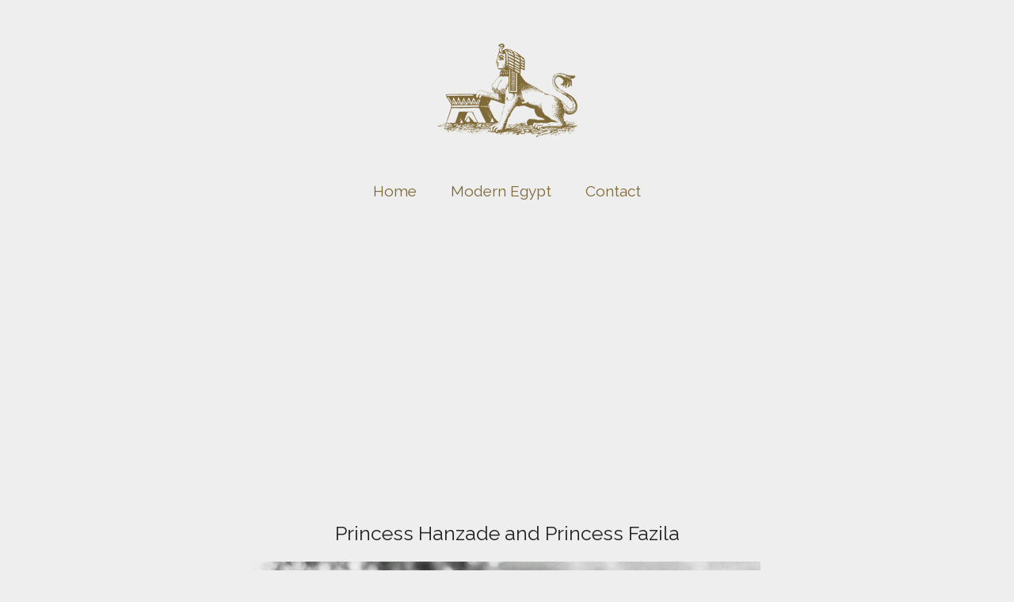

--- FILE ---
content_type: text/html; charset=UTF-8
request_url: https://www.greategypt.org/2017/01/princess-hanzade-and-princess-fazila.html
body_size: 12035
content:
<!DOCTYPE html>
<html class='v2' dir='ltr' xmlns='http://www.w3.org/1999/xhtml' xmlns:b='http://www.google.com/2005/gml/b' xmlns:data='http://www.google.com/2005/gml/data' xmlns:expr='http://www.google.com/2005/gml/expr'>
<head>
<link href='https://www.blogger.com/static/v1/widgets/335934321-css_bundle_v2.css' rel='stylesheet' type='text/css'/>
<link href='https://fonts.googleapis.com/css?family=Raleway' rel='stylesheet'/>
<meta content='width=1100' name='viewport'/>
<meta content='text/html; charset=UTF-8' http-equiv='Content-Type'/>
<meta content='blogger' name='generator'/>
<link href='https://www.greategypt.org/favicon.ico' rel='icon' type='image/x-icon'/>
<link href='https://www.greategypt.org/2017/01/princess-hanzade-and-princess-fazila.html' rel='canonical'/>
<link rel="alternate" type="application/atom+xml" title="Great Egypt - Atom" href="https://www.greategypt.org/feeds/posts/default" />
<link rel="alternate" type="application/rss+xml" title="Great Egypt - RSS" href="https://www.greategypt.org/feeds/posts/default?alt=rss" />
<link rel="service.post" type="application/atom+xml" title="Great Egypt - Atom" href="https://www.blogger.com/feeds/5418274622114163257/posts/default" />

<link rel="alternate" type="application/atom+xml" title="Great Egypt - Atom" href="https://www.greategypt.org/feeds/3329268162368326426/comments/default" />
<!--Can't find substitution for tag [blog.ieCssRetrofitLinks]-->
<link href='https://blogger.googleusercontent.com/img/b/R29vZ2xl/AVvXsEjJLBDZgkivaFfDy6n0DAe-mB9bxNPJ22qzgHxA9KvAtcV7uyXxne_R0kQfnxdH0ND65QF2XJUAXcYgpRxkiK9_UT2wWu6lUcKEm63QC3RK7Flgjf4_0FpTJAKTrslaTRfUjjs-pd8LtBrt/s1600/HIH+Princess+Hanzade+Osmano%C4%9Flu+of+Turkey+and+Egypt+with+Her+Daughter,+The+Egyptian+Princess+HH+Princess+Fazila+Ibrahim.+Treated.jpg' rel='image_src'/>
<meta content='https://www.greategypt.org/2017/01/princess-hanzade-and-princess-fazila.html' property='og:url'/>
<meta content='Princess Hanzade and Princess Fazila' property='og:title'/>
<meta content='       From Left: HH Princess Fazila Ibrahim and mother Princess Hanzade Ibrahim, the wife of HH Prince Mohamed Ali Ibrahim.     من اليمين: ...' property='og:description'/>
<meta content='https://blogger.googleusercontent.com/img/b/R29vZ2xl/AVvXsEjJLBDZgkivaFfDy6n0DAe-mB9bxNPJ22qzgHxA9KvAtcV7uyXxne_R0kQfnxdH0ND65QF2XJUAXcYgpRxkiK9_UT2wWu6lUcKEm63QC3RK7Flgjf4_0FpTJAKTrslaTRfUjjs-pd8LtBrt/w1200-h630-p-k-no-nu/HIH+Princess+Hanzade+Osmano%C4%9Flu+of+Turkey+and+Egypt+with+Her+Daughter,+The+Egyptian+Princess+HH+Princess+Fazila+Ibrahim.+Treated.jpg' property='og:image'/>
<title>Great Egypt: Princess Hanzade and Princess Fazila</title>
<style type='text/css'>@font-face{font-family:'Calibri';font-style:normal;font-weight:400;font-display:swap;src:url(//fonts.gstatic.com/l/font?kit=J7afnpV-BGlaFfdAhLEY67FIEjg&skey=a1029226f80653a8&v=v15)format('woff2');unicode-range:U+0000-00FF,U+0131,U+0152-0153,U+02BB-02BC,U+02C6,U+02DA,U+02DC,U+0304,U+0308,U+0329,U+2000-206F,U+20AC,U+2122,U+2191,U+2193,U+2212,U+2215,U+FEFF,U+FFFD;}@font-face{font-family:'Cambria';font-style:normal;font-weight:400;font-display:swap;src:url(//fonts.gstatic.com/l/font?kit=GFDqWAB9jnWLT-HIK7ILrphaOAw&skey=d4699178559bc4b0&v=v18)format('woff2');unicode-range:U+0000-00FF,U+0131,U+0152-0153,U+02BB-02BC,U+02C6,U+02DA,U+02DC,U+0304,U+0308,U+0329,U+2000-206F,U+20AC,U+2122,U+2191,U+2193,U+2212,U+2215,U+FEFF,U+FFFD;}</style>
<style id='page-skin-1' type='text/css'><!--
/*
-----------------------------------------------
Blogger Template Style
Name:     Simple
Designer: Josh Peterson
URL:      www.noaesthetic.com
----------------------------------------------- */
/* Variable definitions
====================
<Variable name="keycolor" description="Main Color" type="color" default="#66bbdd"/>
<Group description="Page Text" selector="body">
<Variable name="body.font" description="Font" type="font"
default="normal normal 12px Arial, Tahoma, Helvetica, FreeSans, sans-serif"/>
<Variable name="body.text.color" description="Text Color" type="color" default="#222222"/>
</Group>
<Group description="Backgrounds" selector=".body-fauxcolumns-outer">
<Variable name="body.background.color" description="Outer Background" type="color" default="#66bbdd"/>
<Variable name="content.background.color" description="Main Background" type="color" default="#ffffff"/>
<Variable name="header.background.color" description="Header Background" type="color" default="transparent"/>
</Group>
<Group description="Links" selector=".main-outer">
<Variable name="link.color" description="Link Color" type="color" default="#2288bb"/>
<Variable name="link.visited.color" description="Visited Color" type="color" default="#888888"/>
<Variable name="link.hover.color" description="Hover Color" type="color" default="#33aaff"/>
</Group>
<Group description="Blog Title" selector=".header h1">
<Variable name="header.font" description="Font" type="font"
default="normal normal 60px Arial, Tahoma, Helvetica, FreeSans, sans-serif"/>
<Variable name="header.text.color" description="Title Color" type="color" default="#3399bb" />
</Group>
<Group description="Blog Description" selector=".header .description">
<Variable name="description.text.color" description="Description Color" type="color"
default="#777777" />
</Group>
<Group description="Tabs Text" selector=".tabs-inner .widget li a">
<Variable name="tabs.font" description="Font" type="font"
default="normal normal 14px Arial, Tahoma, Helvetica, FreeSans, sans-serif"/>
<Variable name="tabs.text.color" description="Text Color" type="color" default="#999999"/>
<Variable name="tabs.selected.text.color" description="Selected Color" type="color" default="#000000"/>
</Group>
<Group description="Tabs Background" selector=".tabs-outer .PageList">
<Variable name="tabs.background.color" description="Background Color" type="color" default="#f5f5f5"/>
<Variable name="tabs.selected.background.color" description="Selected Color" type="color" default="#eeeeee"/>
</Group>
<Group description="Post Title" selector="h3.post-title, .comments h4">
<Variable name="post.title.font" description="Font" type="font"
default="normal normal 22px Arial, Tahoma, Helvetica, FreeSans, sans-serif"/>
</Group>
<Group description="Date Header" selector=".date-header">
<Variable name="date.header.color" description="Text Color" type="color"
default="#222222"/>
<Variable name="date.header.background.color" description="Background Color" type="color"
default="transparent"/>
</Group>
<Group description="Post Footer" selector=".post-footer">
<Variable name="post.footer.text.color" description="Text Color" type="color" default="#666666"/>
<Variable name="post.footer.background.color" description="Background Color" type="color"
default="#f9f9f9"/>
<Variable name="post.footer.border.color" description="Shadow Color" type="color" default="#eeeeee"/>
</Group>
<Group description="Gadgets" selector="h2">
<Variable name="widget.title.font" description="Title Font" type="font"
default="normal bold 11px Arial, Tahoma, Helvetica, FreeSans, sans-serif"/>
<Variable name="widget.title.text.color" description="Title Color" type="color" default="#000000"/>
<Variable name="widget.alternate.text.color" description="Alternate Color" type="color" default="#999999"/>
</Group>
<Group description="Images" selector=".main-inner">
<Variable name="image.background.color" description="Background Color" type="color" default="#ffffff"/>
<Variable name="image.border.color" description="Border Color" type="color" default="#eeeeee"/>
<Variable name="image.text.color" description="Caption Text Color" type="color" default="#222222"/>
</Group>
<Group description="Accents" selector=".content-inner">
<Variable name="body.rule.color" description="Separator Line Color" type="color" default="#eeeeee"/>
<Variable name="tabs.border.color" description="Tabs Border Color" type="color" default="transparent"/>
</Group>
<Variable name="body.background" description="Body Background" type="background"
color="#eeeeee" default="$(color) none repeat scroll top left"/>
<Variable name="body.background.override" description="Body Background Override" type="string" default=""/>
<Variable name="body.background.gradient.cap" description="Body Gradient Cap" type="url"
default="url(//www.blogblog.com/1kt/simple/gradients_light.png)"/>
<Variable name="body.background.gradient.tile" description="Body Gradient Tile" type="url"
default="url(//www.blogblog.com/1kt/simple/body_gradient_tile_light.png)"/>
<Variable name="content.background.color.selector" description="Content Background Color Selector" type="string" default=".content-inner"/>
<Variable name="content.padding" description="Content Padding" type="length" default="10px"/>
<Variable name="content.padding.horizontal" description="Content Horizontal Padding" type="length" default="10px"/>
<Variable name="content.shadow.spread" description="Content Shadow Spread" type="length" default="40px"/>
<Variable name="content.shadow.spread.webkit" description="Content Shadow Spread (WebKit)" type="length" default="5px"/>
<Variable name="content.shadow.spread.ie" description="Content Shadow Spread (IE)" type="length" default="10px"/>
<Variable name="main.border.width" description="Main Border Width" type="length" default="0"/>
<Variable name="header.background.gradient" description="Header Gradient" type="url" default="none"/>
<Variable name="header.shadow.offset.left" description="Header Shadow Offset Left" type="length" default="-1px"/>
<Variable name="header.shadow.offset.top" description="Header Shadow Offset Top" type="length" default="-1px"/>
<Variable name="header.shadow.spread" description="Header Shadow Spread" type="length" default="1px"/>
<Variable name="header.padding" description="Header Padding" type="length" default="30px"/>
<Variable name="header.border.size" description="Header Border Size" type="length" default="1px"/>
<Variable name="header.bottom.border.size" description="Header Bottom Border Size" type="length" default="1px"/>
<Variable name="header.border.horizontalsize" description="Header Horizontal Border Size" type="length" default="0"/>
<Variable name="description.text.size" description="Description Text Size" type="string" default="140%"/>
<Variable name="tabs.margin.top" description="Tabs Margin Top" type="length" default="0" />
<Variable name="tabs.margin.side" description="Tabs Side Margin" type="length" default="30px" />
<Variable name="tabs.background.gradient" description="Tabs Background Gradient" type="url"
default="url(//www.blogblog.com/1kt/simple/gradients_light.png)"/>
<Variable name="tabs.border.width" description="Tabs Border Width" type="length" default="1px"/>
<Variable name="tabs.bevel.border.width" description="Tabs Bevel Border Width" type="length" default="1px"/>
<Variable name="date.header.padding" description="Date Header Padding" type="string" default="inherit"/>
<Variable name="date.header.letterspacing" description="Date Header Letter Spacing" type="string" default="inherit"/>
<Variable name="date.header.margin" description="Date Header Margin" type="string" default="inherit"/>
<Variable name="post.margin.bottom" description="Post Bottom Margin" type="length" default="25px"/>
<Variable name="image.border.small.size" description="Image Border Small Size" type="length" default="2px"/>
<Variable name="image.border.large.size" description="Image Border Large Size" type="length" default="5px"/>
<Variable name="page.width.selector" description="Page Width Selector" type="string" default=".region-inner"/>
<Variable name="page.width" description="Page Width" type="string" default="auto"/>
<Variable name="main.section.margin" description="Main Section Margin" type="length" default="15px"/>
<Variable name="main.padding" description="Main Padding" type="length" default="15px"/>
<Variable name="main.padding.top" description="Main Padding Top" type="length" default="30px"/>
<Variable name="main.padding.bottom" description="Main Padding Bottom" type="length" default="30px"/>
<Variable name="paging.background"
color="#eeeeee"
description="Background of blog paging area" type="background"
default="transparent none no-repeat scroll top center"/>
<Variable name="footer.bevel" description="Bevel border length of footer" type="length" default="0"/>
<Variable name="mobile.background.overlay" description="Mobile Background Overlay" type="string"
default="transparent none repeat scroll top left"/>
<Variable name="mobile.background.size" description="Mobile Background Size" type="string" default="auto"/>
<Variable name="mobile.button.color" description="Mobile Button Color" type="color" default="#ffffff" />
<Variable name="startSide" description="Side where text starts in blog language" type="automatic" default="left"/>
<Variable name="endSide" description="Side where text ends in blog language" type="automatic" default="right"/>
*/
/* Content
----------------------------------------------- */
body {
font: normal normal 15.45px Calibri;
color: #222222;
background: #eeeeee none no-repeat scroll center center;
padding: 0 0 0 0;
}
html body .region-inner {
min-width: 0;
max-width: 100%;
width: auto;
}
a:link {
text-decoration:none;
color: #7f6936;
}
a:visited {
text-decoration:none;
color: #494948;
}
a:hover {
text-decoration:underline;
color: #9a7d2e;
}
.body-fauxcolumn-outer .fauxcolumn-inner {
background: transparent none repeat scroll top left;
_background-image: none;
}
.body-fauxcolumn-outer .cap-top {
position: absolute;
z-index: 1;
height: 400px;
width: 100%;
background: #eeeeee none no-repeat scroll center center;
}
.body-fauxcolumn-outer .cap-top .cap-left {
width: 100%;
background: transparent none repeat-x scroll top left;
_background-image: none;
}
.content-outer {
-moz-box-shadow: 0 0 0 rgba(0, 0, 0, .15);
-webkit-box-shadow: 0 0 0 rgba(0, 0, 0, .15);
-goog-ms-box-shadow: 0 0 0 #333333;
box-shadow: 0 0 0 rgba(0, 0, 0, .15);
margin-bottom: 1px;
}
.content-inner {
padding: 10px 40px;
}
.content-inner {
background-color: #eeeeee;
}
/* Header
----------------------------------------------- */
.header-outer {
background: transparent none repeat-x scroll 0 -400px;
_background-image: none;
}
.Header h1 {
font: normal normal 40px 'Trebuchet MS',Trebuchet,Verdana,sans-serif;
color: #000000;
text-shadow: 0 0 0 rgba(0, 0, 0, .2);
}
.Header h1 a {
color: #000000;
}
.Header .description {
font-size: 18px;
color: #000000;
}
.header-inner .Header .titlewrapper {
padding: 22px 0;
}
.header-inner .Header .descriptionwrapper {
padding: 0 0;
}
/* Tabs
----------------------------------------------- */
.tabs-inner .section:first-child {
border-top: 0 solid #eeeeee;
}
.tabs-inner .section:first-child ul {
margin-top: -1px;
border-top: 1px solid #eeeeee;
border-left: 1px solid #eeeeee;
border-right: 1px solid #eeeeee;
}
.tabs-inner .widget ul {
background: #eeeeee none repeat-x scroll 0 -800px;
_background-image: none;
border-bottom: 1px solid #eeeeee;
margin-top: 0;
margin-left: -30px;
margin-right: -30px;
}
.tabs-inner .widget li a {
display: inline-block;
padding: .6em 1em;
font: normal normal 19px Cambria;
color: #7f6936;
border-left: 1px solid #eeeeee;
border-right: 1px solid #eeeeee;
}
.tabs-inner .widget li:first-child a {
border-left: none;
}
.tabs-inner .widget li.selected a, .tabs-inner .widget li a:hover {
color: #494948;
background-color: #eeeeee;
text-decoration: none;
}
/* Columns
----------------------------------------------- */
.main-outer {
border-top: 0 solid transparent;
}
.fauxcolumn-left-outer .fauxcolumn-inner {
border-right: 1px solid transparent;
}
.fauxcolumn-right-outer .fauxcolumn-inner {
border-left: 1px solid transparent;
}
/* Headings
----------------------------------------------- */
h2 {
margin: 0 0 1em 0;
font: normal bold 12px 'Times New Roman', Times, FreeSerif, serif;
color: #ffffff;
}
/* Widgets
----------------------------------------------- */
.widget .zippy {
color: #ffffff;
text-shadow: 2px 2px 1px rgba(0, 0, 0, .1);
}
.widget .popular-posts ul {
list-style: none;
}
/* Posts
----------------------------------------------- */
.date-header span {
background-color: #eeeeee;
color: #000000;
padding: 0.4em;
letter-spacing: 3px;
margin: inherit;
}
.main-inner {
padding-top: 35px;
padding-bottom: 65px;
}
.main-inner .column-center-inner {
padding: 0 0;
}
.main-inner .column-center-inner .section {
margin: 0 1em;
}
.post {
margin: 0 0 45px 0;
}
h3.post-title, .comments h4 {
font: normal normal 25px Cambria;
margin: .75em 0 0;
}
.post-body {
font-size: 110%;
line-height: 1.4;
position: relative;
}
.post-body img, .post-body .tr-caption-container, .Profile img, .Image img,
.BlogList .item-thumbnail img {
padding: 2px;
background: #eeeeee;
border: 1px solid #ffffff;
-moz-box-shadow: 1px 1px 5px rgba(0, 0, 0, .1);
-webkit-box-shadow: 1px 1px 5px rgba(0, 0, 0, .1);
box-shadow: 1px 1px 5px rgba(0, 0, 0, .1);
}
.post-body img, .post-body .tr-caption-container {
padding: 5px;
}
.post-body .tr-caption-container {
color: #999999;
}
.post-body .tr-caption-container img {
padding: 0;
background: transparent;
border: none;
-moz-box-shadow: 0 0 0 rgba(0, 0, 0, .1);
-webkit-box-shadow: 0 0 0 rgba(0, 0, 0, .1);
box-shadow: 0 0 0 rgba(0, 0, 0, .1);
}
.post-header {
margin: 0 0 1.5em;
line-height: 1.6;
font-size: 90%;
}
.post-footer {
margin: 20px -2px 0;
padding: 5px 10px;
color: #000000;
background-color: #eeeeee;
border-bottom: 1px solid #eeeeee;
line-height: 1.6;
font-size: 90%;
}
#comments .comment-author {
padding-top: 1.5em;
border-top: 1px solid transparent;
background-position: 0 1.5em;
}
#comments .comment-author:first-child {
padding-top: 0;
border-top: none;
}
.avatar-image-container {
margin: .2em 0 0;
}
#comments .avatar-image-container img {
border: 1px solid #ffffff;
}
/* Comments
----------------------------------------------- */
.comments .comments-content .icon.blog-author {
background-repeat: no-repeat;
background-image: url([data-uri]);
}
.comments .comments-content .loadmore a {
border-top: 1px solid #ffffff;
border-bottom: 1px solid #ffffff;
}
.comments .comment-thread.inline-thread {
background-color: #eeeeee;
}
.comments .continue {
border-top: 2px solid #ffffff;
}
/* Accents
---------------------------------------------- */
.section-columns td.columns-cell {
border-left: 1px solid transparent;
}
.blog-pager {
background: transparent url(//) repeat-x scroll top center;
}
.blog-pager-older-link, .home-link,
.blog-pager-newer-link {
background-color: #eeeeee;
padding: 5px;
}
.footer-outer {
border-top: 1px dashed #bbbbbb;
}
/* Mobile
----------------------------------------------- */
body.mobile  {
background-size: auto;
}
.mobile .body-fauxcolumn-outer {
background: transparent none repeat scroll top left;
}
.mobile .body-fauxcolumn-outer .cap-top {
background-size: 100% auto;
}
.mobile .content-outer {
-webkit-box-shadow: 0 0 3px rgba(0, 0, 0, .15);
box-shadow: 0 0 3px rgba(0, 0, 0, .15);
}
body.mobile .AdSense {
margin: 0 -0;
}
.mobile .tabs-inner .widget ul {
margin-left: 0;
margin-right: 0;
}
.mobile .post {
margin: 0;
}
.mobile .main-inner .column-center-inner .section {
margin: 0;
}
.mobile .date-header span {
padding: 0.1em 10px;
margin: 0 -10px;
}
.mobile h3.post-title {
margin: 0;
}
.mobile .blog-pager {
background: transparent none no-repeat scroll top center;
}
.mobile .footer-outer {
border-top: none;
}
.mobile .main-inner, .mobile .footer-inner {
background-color: #eeeeee;
}
.mobile-index-contents {
color: #222222;
}
.mobile-link-button {
background-color: #7f6936;
}
.mobile-link-button a:link, .mobile-link-button a:visited {
color: #ffffff;
}
.mobile .tabs-inner .section:first-child {
border-top: none;
}
.mobile .tabs-inner .PageList .widget-content {
background-color: #eeeeee;
color: #494948;
border-top: 1px solid #eeeeee;
border-bottom: 1px solid #eeeeee;
}
.mobile .tabs-inner .PageList .widget-content .pagelist-arrow {
border-left: 1px solid #eeeeee;
}
#header-inner img {margin: 0 auto !important;} #header-inner {text-align:center !important;}
.status-msg-wrap,
.status-msg-body {
display: none;
}
.post-body img, .post-body .tr-caption-container, .Profile img, .Image img,
.BlogList .item-thumbnail img {
padding: 0 !important;
border: none !important;
background: none !important;
-moz-box-shadow: 0px 0px 0px transparent !important;
-webkit-box-shadow: 0px 0px 0px transparent !important;
box-shadow: 0px 0px 0px transparent !important;
}
#HTML1 {text-align: center;}
#HTML2 {text-align: center;}
.goog-inline-block.dummy-container div, .goog-inline-block.dummy-container div iframe ssyby, .goog-inline-block.dummy-container div iframe{
width: 32px !important;
}.PageList {text-align:center !important;} .PageList li {float:none !important; display:inline !important;}
#PageList1 ul li a {
font-family: 'Raleway', serif;   }
h3.post-title, .comments h4 {
font-family: 'Raleway', serif;   }
.post-body {
font-family: 'Raleway', serif;   }
.post-footer {
font-family: 'Raleway', sans-serif;   }
.feed-links {display:none !important;}#header-inner img {margin: 0 auto !important;}
#header-inner {text-align: Center ;}
.post-title {
text-align: center;
}
.date-header {
text-align: center;
}
#Attribution1 {display: none;}
.PageList {text-align:center !important;}
.PageList li {display:inline !important; float:none !important;}
.post-body img, .post-body .tr-caption-container, .Profile img, .Image img,
.BlogList .item-thumbnail img {
padding: 0 !important;
border: none !important;
background: none !important;
-moz-box-shadow: 0px 0px 0px transparent !important;
-webkit-box-shadow: 0px 0px 0px transparent !important;
box-shadow: 0px 0px 0px transparent !important;
}
#header-inner img {margin: 0 auto !important;} #header-inner {text-align:center !important;}
.status-msg-wrap,
.status-msg-body {
display: none;
}#HTML1 {text-align: center;}
#HTML2 {text-align: center;}
.goog-inline-block.dummy-container div, .goog-inline-block.dummy-container div iframe ssyby, .goog-inline-block.dummy-container div iframe{
width: 32px !important;
}
.post-labels {display:none;}
.post {
background: url(https://blogger.googleusercontent.com/img/b/R29vZ2xl/AVvXsEhkALgFd_wcCea4KFJ2CFsGgI3liCsa53UEIuSilJrPQFZ0PsEgZdkh1Qcq_cuR_PQ6lIGwt5aUAVnzsXDP4trkCyODUuGkMFSf28bBzuMrtIOlVUDUESm8zZAwiSzWkp3_U364rEXAS0w9eO2b5gr6IcnFaLCEIhM3spLpnMKhVuS2KM-sqlKM9nGXCng/s1600/egy-deco-pdfbook-1909-5-137.png) no-repeat;
background-position: bottom center;
margin:2.5em 0 2.5em;
border-bottom: none;
padding-bottom: 3.0em;}
--></style>
<!--Custom EU Cookies Notice by STCnetwork.org-->
<script type='text/javascript'>
  cookieOptions = {
    msg: "We use cookies on this site to enhance your user experience",
    link: "https://www.blogger.com/go/blogspot-cookies",
    learn: "More info",
    close: "I agree" };
</script>
<style>.cookie-choices-info {z-index:999999!important;background-color:#eeeeee!important;border-bottom: 1px solid #; 
       border-top: 1px solid #d5d9e7; box-shadow: 1px 2px 2px #!important; padding:0px 0px!important;bottom:0!important; top: inherit!important;}.cookie-choices-info .cookie-choices-text{font-size:16px !important; color:#000000!important; font-family: "Calibri"!important;}.cookie-choices-info .cookie-choices-button{  background-color: #7f6936!important;border-radius: 1px!important;box-shadow: 2px 3px 2px #!important; padding:6px!important;text-transform: none!important;}</style>
<style id='template-skin-1' type='text/css'><!--
body {
min-width: 970px;
}
.content-outer, .content-fauxcolumn-outer, .region-inner {
min-width: 970px;
max-width: 970px;
_width: 970px;
}
.main-inner .columns {
padding-left: 0px;
padding-right: 0px;
}
.main-inner .fauxcolumn-center-outer {
left: 0px;
right: 0px;
/* IE6 does not respect left and right together */
_width: expression(this.parentNode.offsetWidth -
parseInt("0px") -
parseInt("0px") + 'px');
}
.main-inner .fauxcolumn-left-outer {
width: 0px;
}
.main-inner .fauxcolumn-right-outer {
width: 0px;
}
.main-inner .column-left-outer {
width: 0px;
right: 100%;
margin-left: -0px;
}
.main-inner .column-right-outer {
width: 0px;
margin-right: -0px;
}
#layout {
min-width: 0;
}
#layout .content-outer {
min-width: 0;
width: 800px;
}
#layout .region-inner {
min-width: 0;
width: auto;
}
--></style>
<link href='https://www.blogger.com/dyn-css/authorization.css?targetBlogID=5418274622114163257&amp;zx=53317284-5524-497e-9a9b-d6c10cfa87af' media='none' onload='if(media!=&#39;all&#39;)media=&#39;all&#39;' rel='stylesheet'/><noscript><link href='https://www.blogger.com/dyn-css/authorization.css?targetBlogID=5418274622114163257&amp;zx=53317284-5524-497e-9a9b-d6c10cfa87af' rel='stylesheet'/></noscript>
<meta name='google-adsense-platform-account' content='ca-host-pub-1556223355139109'/>
<meta name='google-adsense-platform-domain' content='blogspot.com'/>

<script async src="https://pagead2.googlesyndication.com/pagead/js/adsbygoogle.js?client=ca-pub-6327074157334713&host=ca-host-pub-1556223355139109" crossorigin="anonymous"></script>

<!-- data-ad-client=ca-pub-6327074157334713 -->

</head>
<body class='loading'>
<div class='navbar no-items section' id='navbar'>
</div>
<div class='body-fauxcolumns'>
<div class='fauxcolumn-outer body-fauxcolumn-outer'>
<div class='cap-top'>
<div class='cap-left'></div>
<div class='cap-right'></div>
</div>
<div class='fauxborder-left'>
<div class='fauxborder-right'></div>
<div class='fauxcolumn-inner'>
</div>
</div>
<div class='cap-bottom'>
<div class='cap-left'></div>
<div class='cap-right'></div>
</div>
</div>
</div>
<div class='content'>
<div class='content-fauxcolumns'>
<div class='fauxcolumn-outer content-fauxcolumn-outer'>
<div class='cap-top'>
<div class='cap-left'></div>
<div class='cap-right'></div>
</div>
<div class='fauxborder-left'>
<div class='fauxborder-right'></div>
<div class='fauxcolumn-inner'>
</div>
</div>
<div class='cap-bottom'>
<div class='cap-left'></div>
<div class='cap-right'></div>
</div>
</div>
</div>
<div class='content-outer'>
<div class='content-cap-top cap-top'>
<div class='cap-left'></div>
<div class='cap-right'></div>
</div>
<div class='fauxborder-left content-fauxborder-left'>
<div class='fauxborder-right content-fauxborder-right'></div>
<div class='content-inner'>
<header>
<div class='header-outer'>
<div class='header-cap-top cap-top'>
<div class='cap-left'></div>
<div class='cap-right'></div>
</div>
<div class='fauxborder-left header-fauxborder-left'>
<div class='fauxborder-right header-fauxborder-right'></div>
<div class='region-inner header-inner'>
<div class='header section' id='header'><div class='widget Header' data-version='1' id='Header1'>
<div id='header-inner'>
<img alt='Great Egypt' height='179px; ' id='Header1_headerimg' src='https://blogger.googleusercontent.com/img/a/AVvXsEjUPQy1VBn2VdhVGVqRJsokhCA_hdZJR715nNofLXIZVHNUwIf3HJfBP4GTyxK1Yz1F0iefAaIsrN8iZkTbZd_W6ZkSZeO59bAVzAaGsgJApaT9U_AGot46pz8BCt_Jn51vIe6oZ-XC16q6ApvS_FmHAEV44Bt5kbsAOHfREQ2RyBJ6GM5MRkeL6HhJ4jw=s179' style='display: block' width='179px; '/>
</div>
</div></div>
</div>
</div>
<div class='header-cap-bottom cap-bottom'>
<div class='cap-left'></div>
<div class='cap-right'></div>
</div>
</div>
</header>
<div class='tabs-outer'>
<div class='tabs-cap-top cap-top'>
<div class='cap-left'></div>
<div class='cap-right'></div>
</div>
<div class='fauxborder-left tabs-fauxborder-left'>
<div class='fauxborder-right tabs-fauxborder-right'></div>
<div class='region-inner tabs-inner'>
<div class='tabs section' id='crosscol'><div class='widget PageList' data-version='1' id='PageList1'>
<h2>Pages</h2>
<div class='widget-content'>
<ul>
<li>
<a href='https://www.greategypt.org/'>Home</a>
</li>
<li>
<a href='https://modern.greategypt.org/'>Modern Egypt</a>
</li>
<li>
<a href='https://www.greategypt.org/p/contact.html'>Contact</a>
</li>
</ul>
<div class='clear'></div>
</div>
</div></div>
<div class='tabs section' id='crosscol-overflow'><div class='widget HTML' data-version='1' id='HTML2'>
<div class='clear'></div>
</div></div>
</div>
</div>
<div class='tabs-cap-bottom cap-bottom'>
<div class='cap-left'></div>
<div class='cap-right'></div>
</div>
</div>
<div class='main-outer'>
<div class='main-cap-top cap-top'>
<div class='cap-left'></div>
<div class='cap-right'></div>
</div>
<div class='fauxborder-left main-fauxborder-left'>
<div class='fauxborder-right main-fauxborder-right'></div>
<div class='region-inner main-inner'>
<div class='columns fauxcolumns'>
<div class='fauxcolumn-outer fauxcolumn-center-outer'>
<div class='cap-top'>
<div class='cap-left'></div>
<div class='cap-right'></div>
</div>
<div class='fauxborder-left'>
<div class='fauxborder-right'></div>
<div class='fauxcolumn-inner'>
</div>
</div>
<div class='cap-bottom'>
<div class='cap-left'></div>
<div class='cap-right'></div>
</div>
</div>
<div class='fauxcolumn-outer fauxcolumn-left-outer'>
<div class='cap-top'>
<div class='cap-left'></div>
<div class='cap-right'></div>
</div>
<div class='fauxborder-left'>
<div class='fauxborder-right'></div>
<div class='fauxcolumn-inner'>
</div>
</div>
<div class='cap-bottom'>
<div class='cap-left'></div>
<div class='cap-right'></div>
</div>
</div>
<div class='fauxcolumn-outer fauxcolumn-right-outer'>
<div class='cap-top'>
<div class='cap-left'></div>
<div class='cap-right'></div>
</div>
<div class='fauxborder-left'>
<div class='fauxborder-right'></div>
<div class='fauxcolumn-inner'>
</div>
</div>
<div class='cap-bottom'>
<div class='cap-left'></div>
<div class='cap-right'></div>
</div>
</div>
<!-- corrects IE6 width calculation -->
<div class='columns-inner'>
<div class='column-center-outer'>
<div class='column-center-inner'>
<div class='main section' id='main'><div class='widget Blog' data-version='1' id='Blog1'>
<div class='blog-posts hfeed'>

          <div class="date-outer">
        

          <div class="date-posts">
        
<div class='post-outer'>
<div class='post hentry uncustomized-post-template' itemprop='blogPost' itemscope='itemscope' itemtype='http://schema.org/BlogPosting'>
<meta content='https://blogger.googleusercontent.com/img/b/R29vZ2xl/AVvXsEjJLBDZgkivaFfDy6n0DAe-mB9bxNPJ22qzgHxA9KvAtcV7uyXxne_R0kQfnxdH0ND65QF2XJUAXcYgpRxkiK9_UT2wWu6lUcKEm63QC3RK7Flgjf4_0FpTJAKTrslaTRfUjjs-pd8LtBrt/s1600/HIH+Princess+Hanzade+Osmano%C4%9Flu+of+Turkey+and+Egypt+with+Her+Daughter,+The+Egyptian+Princess+HH+Princess+Fazila+Ibrahim.+Treated.jpg' itemprop='image_url'/>
<meta content='5418274622114163257' itemprop='blogId'/>
<meta content='3329268162368326426' itemprop='postId'/>
<a name='3329268162368326426'></a>
<h3 class='post-title entry-title' itemprop='name'>
Princess Hanzade and Princess Fazila
</h3>
<div class='post-header'>
<div class='post-header-line-1'></div>
</div>
<div class='post-body entry-content' id='post-body-3329268162368326426' itemprop='description articleBody'>
<div dir="ltr" style="text-align: left;" trbidi="on">
<div class="separator" style="clear: both; text-align: center;">
<a href="https://blogger.googleusercontent.com/img/b/R29vZ2xl/AVvXsEjJLBDZgkivaFfDy6n0DAe-mB9bxNPJ22qzgHxA9KvAtcV7uyXxne_R0kQfnxdH0ND65QF2XJUAXcYgpRxkiK9_UT2wWu6lUcKEm63QC3RK7Flgjf4_0FpTJAKTrslaTRfUjjs-pd8LtBrt/s1600/HIH+Princess+Hanzade+Osmano%C4%9Flu+of+Turkey+and+Egypt+with+Her+Daughter,+The+Egyptian+Princess+HH+Princess+Fazila+Ibrahim.+Treated.jpg" style="margin-left: 1em; margin-right: 1em;"><img border="0" height="486" src="https://blogger.googleusercontent.com/img/b/R29vZ2xl/AVvXsEjJLBDZgkivaFfDy6n0DAe-mB9bxNPJ22qzgHxA9KvAtcV7uyXxne_R0kQfnxdH0ND65QF2XJUAXcYgpRxkiK9_UT2wWu6lUcKEm63QC3RK7Flgjf4_0FpTJAKTrslaTRfUjjs-pd8LtBrt/s1600/HIH+Princess+Hanzade+Osmano%C4%9Flu+of+Turkey+and+Egypt+with+Her+Daughter,+The+Egyptian+Princess+HH+Princess+Fazila+Ibrahim.+Treated.jpg" width="640" /></a></div>
<div dir="rtl" style="text-align: center;">
<div style="text-align: center;">
<br /></div>
<div dir="ltr">
From Left: HH Princess Fazila Ibrahim and mother Princess Hanzade Ibrahim, the wife of HH Prince Mohamed Ali Ibrahim.</div>
<div dir="ltr">
<br /></div>
&nbsp;من اليمين: صاحبة السمو الإمبراطوري الأميرة هنزاده إبراهيم زوجة 
سمو الأمير محمد علي إبراهيم أحد أحفاد إبراهيم باشا&#1548; وكريمتها سمو الأميرة فاضلة إبراهيم.<br />
<br /></div>
<div class="separator" style="clear: both; text-align: center;">
<a href="https://blogger.googleusercontent.com/img/b/R29vZ2xl/AVvXsEhFw-wgUmp6C2TNlZPMSAhziQSBoX-FTH5jGGeGkV_07yN6u5oTgRDNn4iYo2HsJh6dsG4TMIl-SmY7zHFqVTOSiH-BUdBX8lk1PmLMH1tq7ZoRT0JirPnCE8nDZk2Bo3-SYZHw8lUmMTbi/s1600/HIH+Princess+Hanzadeh+of+Turkey+and+Egypt.+Treated.jpg" style="margin-left: 1em; margin-right: 1em;"><img border="0" height="640" src="https://blogger.googleusercontent.com/img/b/R29vZ2xl/AVvXsEhFw-wgUmp6C2TNlZPMSAhziQSBoX-FTH5jGGeGkV_07yN6u5oTgRDNn4iYo2HsJh6dsG4TMIl-SmY7zHFqVTOSiH-BUdBX8lk1PmLMH1tq7ZoRT0JirPnCE8nDZk2Bo3-SYZHw8lUmMTbi/s1600/HIH+Princess+Hanzadeh+of+Turkey+and+Egypt.+Treated.jpg" width="471" /></a></div>
<br />
<div class="separator" style="clear: both; text-align: center;">
<a href="https://blogger.googleusercontent.com/img/b/R29vZ2xl/AVvXsEjEIy9BAAdl36MRTbttw1PfUZWdeu_umo3pZ8-xg7e66s__MQZD7O2Ezi8TxTim0gaIp99zRQqfh1VHtjT8NEIurpf-GwTYqVctzV_ZxIb3ixGaUCfnN78gNCdKiUFScRfokGaiBAS6rO8/s1600/0043ar00067_DC01-M.jpg" style="margin-left: 1em; margin-right: 1em;"><img border="0" data-original-height="614" data-original-width="452" height="640" src="https://blogger.googleusercontent.com/img/b/R29vZ2xl/AVvXsEjEIy9BAAdl36MRTbttw1PfUZWdeu_umo3pZ8-xg7e66s__MQZD7O2Ezi8TxTim0gaIp99zRQqfh1VHtjT8NEIurpf-GwTYqVctzV_ZxIb3ixGaUCfnN78gNCdKiUFScRfokGaiBAS6rO8/s640/0043ar00067_DC01-M.jpg" width="470" /></a></div>
<div style="text-align: center;">
<br /></div>
<div class="separator" style="clear: both; text-align: center;">
<a href="https://blogger.googleusercontent.com/img/b/R29vZ2xl/AVvXsEioTh5rKr3Yp2fWERIdDPlOh53IEXw7k7EolYUqaxDfUgxiRrSR7Z1pLwdYFOfKNzzBaOnxLxVTfQAYld5_YKJXdWV-W5qJuT7SmfBvwQVBgl2RX9eOg8takVYslT05zLGEgIUy7769Qj8/s1600/0043ar00068_DC01-M.jpg" style="margin-left: 1em; margin-right: 1em;"><img border="0" data-original-height="614" data-original-width="450" height="640" src="https://blogger.googleusercontent.com/img/b/R29vZ2xl/AVvXsEioTh5rKr3Yp2fWERIdDPlOh53IEXw7k7EolYUqaxDfUgxiRrSR7Z1pLwdYFOfKNzzBaOnxLxVTfQAYld5_YKJXdWV-W5qJuT7SmfBvwQVBgl2RX9eOg8takVYslT05zLGEgIUy7769Qj8/s640/0043ar00068_DC01-M.jpg" width="468" /></a></div>
<div style="text-align: center;">
<br /></div>
<div class="separator" style="clear: both; text-align: center;">
<a href="https://blogger.googleusercontent.com/img/b/R29vZ2xl/AVvXsEiifdoss9nHaW-D1Rgyhx-f5rprrkQcr3aPTyrbLSwYHeTpjCprka38Pn45O1My9lzpGypWeKDMvZ9C8AWyHcN43yNEAMBIRsjJ-L76AZgdbRCPMtj4p4JT658sQO22k2sM_Meocpxt6c8/s1600/0043ar00065_DC01-M.jpg" style="margin-left: 1em; margin-right: 1em;"><img border="0" data-original-height="614" data-original-width="450" height="640" src="https://blogger.googleusercontent.com/img/b/R29vZ2xl/AVvXsEiifdoss9nHaW-D1Rgyhx-f5rprrkQcr3aPTyrbLSwYHeTpjCprka38Pn45O1My9lzpGypWeKDMvZ9C8AWyHcN43yNEAMBIRsjJ-L76AZgdbRCPMtj4p4JT658sQO22k2sM_Meocpxt6c8/s640/0043ar00065_DC01-M.jpg" width="468" /></a></div>
<div style="text-align: center;">
<br /></div>
<div class="separator" style="clear: both; text-align: center;">
<a href="https://blogger.googleusercontent.com/img/b/R29vZ2xl/AVvXsEisMdzHsZUJkDDsZAcRAw5_D98szjf7loVrGPGyRdOejATzpOoo8VuMqODXMq3TiHapjUSlwl9lm-7sI6l2tUtfkdSLHm0NNDqdHQcPw3A9ldVCrme8kpvx3rH01f7N6y7KonF7RfxOmdo/s1600/0043ar00062_DC01-M.jpg" style="margin-left: 1em; margin-right: 1em;"><img border="0" data-original-height="614" data-original-width="450" height="640" src="https://blogger.googleusercontent.com/img/b/R29vZ2xl/AVvXsEisMdzHsZUJkDDsZAcRAw5_D98szjf7loVrGPGyRdOejATzpOoo8VuMqODXMq3TiHapjUSlwl9lm-7sI6l2tUtfkdSLHm0NNDqdHQcPw3A9ldVCrme8kpvx3rH01f7N6y7KonF7RfxOmdo/s640/0043ar00062_DC01-M.jpg" width="468" /></a></div>
<div style="text-align: center;">
<br /></div>
<div class="separator" style="clear: both; text-align: center;">
<a href="https://blogger.googleusercontent.com/img/b/R29vZ2xl/AVvXsEj7ZGuUzXIdBUwekwCSG-wgBHe_XspqGOSfpjHSmr1rMWFx_diyeq0OeJoSQadAFhb1Uj9ERitU0lBJa4kcVMVeD0Z3-08XrcxFvFGWFEi6_wUUhRtSPArb9QRmY-cirCduLWLPzCvix6k/s1600/0043ar00022_DR01-M.jpg" style="margin-left: 1em; margin-right: 1em;"><img border="0" data-original-height="613" data-original-width="439" height="640" src="https://blogger.googleusercontent.com/img/b/R29vZ2xl/AVvXsEj7ZGuUzXIdBUwekwCSG-wgBHe_XspqGOSfpjHSmr1rMWFx_diyeq0OeJoSQadAFhb1Uj9ERitU0lBJa4kcVMVeD0Z3-08XrcxFvFGWFEi6_wUUhRtSPArb9QRmY-cirCduLWLPzCvix6k/s640/0043ar00022_DR01-M.jpg" width="458" /></a></div>
<div style="text-align: center;">
<br /></div>
<div style="text-align: center;">
HIH Princess Hanzade is the wife of HH Prince Mohamed Ali Ibrahim, the great-great-grandson of Ibrahim Pasha of Egypt. Photo by Armand.<br />
<br />
<div dir="rtl" style="text-align: center;">
الأميرة
 هنزاده هي زوجة الأمير محمد علي إبراهيم بن محمد وحيد الدين بن ابراهيم 
أحمد&#1548; الابن الثالث لأحمد رفعت باشا&#1548; الابن الثاني لابراهيم باشا&#1548; الابن 
الأول لمحمد علي باشا الكبير. تصوير أرمان.</div>
<br /></div>
<div dir="ltr" style="text-align: left;" trbidi="on">
<div class="separator" style="clear: both; text-align: center;">
<a href="https://blogger.googleusercontent.com/img/b/R29vZ2xl/AVvXsEgclxwE8c0-fiXf6aQPb8COnkvg9q-y4EotBSRRqQsIdYU_YwliaTF2cAMQFV_ClNyR6s0yNes4Vw_BNcoDxRvg55CFvOwvPNT81ysZwLApgD6abAC0jSQZ31KjWWUF_kKEYtJcjnaqX7Ds/s1600/ELLE-0622-IRAK-ROI-FAYCAL-PRINCESSES-HANZADE-ET-FAZILE-JOACHIM-BLUME-1957.png" style="margin-left: 1em; margin-right: 1em;"><img border="0" height="593" src="https://blogger.googleusercontent.com/img/b/R29vZ2xl/AVvXsEgclxwE8c0-fiXf6aQPb8COnkvg9q-y4EotBSRRqQsIdYU_YwliaTF2cAMQFV_ClNyR6s0yNes4Vw_BNcoDxRvg55CFvOwvPNT81ysZwLApgD6abAC0jSQZ31KjWWUF_kKEYtJcjnaqX7Ds/s640/ELLE-0622-IRAK-ROI-FAYCAL-PRINCESSES-HANZADE-ET-FAZILE-JOACHIM-BLUME-1957.png" width="640" /></a></div>
<div style="text-align: center;">
<br /></div>
<div style="text-align: center;">
Princess Hanzade Ibrahim and her daughter Princess Fazila Ibrahim, late 1950s. <br />
<br />
<div dir="rtl" style="text-align: center;">
الأميرة فاضلة إبراهيم&#1548; ووالدتها الأميرة هنزاده إبراهيم&#1548; أواخر الخمسينات.<br />
<br />
<div class="separator" style="clear: both; text-align: center;">
<a href="https://blogger.googleusercontent.com/img/b/R29vZ2xl/AVvXsEi7FUA8HxfImA_yRzu8kST4ePXiTAehAH2ZoeSX9dR5BQSQQJOK2OFkaIzarPRFBNejUC6Fsvx8-KrroYI4sVD2dsc244mhyphenhyphen7TUrBVyOpH3vT-11gMkF9Rx9kN3k6aNd4kEsLKk1dSZpz4/s1600/0043ar00113_DC01-M.jpg" style="margin-left: 1em; margin-right: 1em;"><img border="0" data-original-height="613" data-original-width="451" height="640" src="https://blogger.googleusercontent.com/img/b/R29vZ2xl/AVvXsEi7FUA8HxfImA_yRzu8kST4ePXiTAehAH2ZoeSX9dR5BQSQQJOK2OFkaIzarPRFBNejUC6Fsvx8-KrroYI4sVD2dsc244mhyphenhyphen7TUrBVyOpH3vT-11gMkF9Rx9kN3k6aNd4kEsLKk1dSZpz4/s640/0043ar00113_DC01-M.jpg" width="470" /></a></div>
<br />
<div dir="ltr">
Photo by Armand.</div>
<div dir="ltr">
<br /></div>
تصوير أرمان. </div>
</div>
</div>
</div>
<div style='clear: both;'></div>
</div>
<div class='post-footer'>
<div class='post-footer-line post-footer-line-1'>
<span class='post-author vcard'>
</span>
<span class='post-timestamp'>
</span>
<span class='reaction-buttons'>
</span>
<span class='star-ratings'>
</span>
<span class='post-comment-link'>
</span>
<span class='post-backlinks post-comment-link'>
</span>
<span class='post-icons'>
</span>
<div class='post-share-buttons goog-inline-block'>
</div>
</div>
<div class='post-footer-line post-footer-line-2'>
<span class='post-labels'>
Sections:
<a href='https://www.greategypt.org/search/label/Royalty' rel='tag'>Royalty</a>
</span>
</div>
<div class='post-footer-line post-footer-line-3'>
<span class='post-location'>
</span>
</div>
</div>
</div>
<div class='comments' id='comments'>
<a name='comments'></a>
<div id='backlinks-container'>
<div id='Blog1_backlinks-container'>
</div>
</div>
</div>
</div>

        </div></div>
      
</div>
<div class='blog-pager' id='blog-pager'>
<span id='blog-pager-newer-link'>
<a class='blog-pager-newer-link' href='https://www.greategypt.org/2017/01/cafe-du-nil.html' id='Blog1_blog-pager-newer-link' title='Newer Post'><img src=''/></a>
</span>
<span id='blog-pager-older-link'>
<a class='blog-pager-older-link' href='https://www.greategypt.org/2017/01/ibrahim-pasha-street-early-20th-c.html' id='Blog1_blog-pager-older-link' title='Older Post'><img src=''/></a>
</span>
<a class='home-link' href='https://www.greategypt.org/'><img src='https://blogger.googleusercontent.com/img/b/R29vZ2xl/AVvXsEjBh9doDZrFal11y1-0-9p_qB-pFc-1v7AIuCka7v8aJNFsuTZpSx2XTrcJxbcDczJk_IXZaJhc7O2fCSFFn3u3c-GU36MkAdCAnjND2XBapzvTxr2AlgqIrMuDdj4Pqk35Ar8C7v7sr2X6B6ni5QbbWH-NmZOCc61uC1qJ_vRJ48gYLZku21y4jNHa8_E/s1600/htkpta-cartou2-homepagedef4.png'/></a>
</div>
<div class='clear'></div>
<div class='post-feeds'>
</div>
</div></div>
</div>
</div>
<div class='column-left-outer'>
<div class='column-left-inner'>
<aside>
</aside>
</div>
</div>
<div class='column-right-outer'>
<div class='column-right-inner'>
<aside>
</aside>
</div>
</div>
</div>
<div style='clear: both'></div>
<!-- columns -->
</div>
<!-- main -->
</div>
</div>
<div class='main-cap-bottom cap-bottom'>
<div class='cap-left'></div>
<div class='cap-right'></div>
</div>
</div>
<footer>
<div class=''>
<div class='footer-cap-top cap-top'>
<div class='cap-left'></div>
<div class='cap-right'></div>
</div>
<div class='fauxborder-left footer-fauxborder-left'>
<div class='fauxborder-right footer-fauxborder-right'></div>
<div class='region-inner footer-inner'>
<div class='foot section' id='footer-1'><div class='widget HTML' data-version='1' id='HTML1'>
<div class='widget-content'>
<div class="separator" style="clear: both; text-align: center;" data-original-attrs="{&quot;style&quot;:&quot;&quot;}">
<div class="separator" style="clear: both; text-align: center;"><img src="https://blogger.googleusercontent.com/img/b/R29vZ2xl/[base64]/s1600/ge-footer.png" width="200" height="285" border="0" data-original-height="285" data-original-width="200" /></div>
</div>
</div>
<div class='clear'></div>
</div></div>
<!-- outside of the include in order to lock Attribution widget -->
<div class='foot no-items section' id='footer-3'></div>
</div>
</div>
<div class='footer-cap-bottom cap-bottom'>
<div class='cap-left'></div>
<div class='cap-right'></div>
</div>
</div>
</footer>
<!-- content -->
</div>
</div>
<div class='content-cap-bottom cap-bottom'>
<div class='cap-left'></div>
<div class='cap-right'></div>
</div>
</div>
</div>
<script type='text/javascript'>
    window.setTimeout(function() {
        document.body.className = document.body.className.replace('loading', '');
      }, 10);
  </script>

<script type="text/javascript" src="https://www.blogger.com/static/v1/widgets/3845888474-widgets.js"></script>
<script type='text/javascript'>
window['__wavt'] = 'AOuZoY7VCzUXmq49mfmeXlxlOoy_iU7KBA:1768691668741';_WidgetManager._Init('//www.blogger.com/rearrange?blogID\x3d5418274622114163257','//www.greategypt.org/2017/01/princess-hanzade-and-princess-fazila.html','5418274622114163257');
_WidgetManager._SetDataContext([{'name': 'blog', 'data': {'blogId': '5418274622114163257', 'title': 'Great Egypt', 'url': 'https://www.greategypt.org/2017/01/princess-hanzade-and-princess-fazila.html', 'canonicalUrl': 'https://www.greategypt.org/2017/01/princess-hanzade-and-princess-fazila.html', 'homepageUrl': 'https://www.greategypt.org/', 'searchUrl': 'https://www.greategypt.org/search', 'canonicalHomepageUrl': 'https://www.greategypt.org/', 'blogspotFaviconUrl': 'https://www.greategypt.org/favicon.ico', 'bloggerUrl': 'https://www.blogger.com', 'hasCustomDomain': true, 'httpsEnabled': true, 'enabledCommentProfileImages': true, 'gPlusViewType': 'FILTERED_POSTMOD', 'adultContent': false, 'analyticsAccountNumber': '', 'encoding': 'UTF-8', 'locale': 'en-GB', 'localeUnderscoreDelimited': 'en_gb', 'languageDirection': 'ltr', 'isPrivate': false, 'isMobile': false, 'isMobileRequest': false, 'mobileClass': '', 'isPrivateBlog': false, 'isDynamicViewsAvailable': true, 'feedLinks': '\x3clink rel\x3d\x22alternate\x22 type\x3d\x22application/atom+xml\x22 title\x3d\x22Great Egypt - Atom\x22 href\x3d\x22https://www.greategypt.org/feeds/posts/default\x22 /\x3e\n\x3clink rel\x3d\x22alternate\x22 type\x3d\x22application/rss+xml\x22 title\x3d\x22Great Egypt - RSS\x22 href\x3d\x22https://www.greategypt.org/feeds/posts/default?alt\x3drss\x22 /\x3e\n\x3clink rel\x3d\x22service.post\x22 type\x3d\x22application/atom+xml\x22 title\x3d\x22Great Egypt - Atom\x22 href\x3d\x22https://www.blogger.com/feeds/5418274622114163257/posts/default\x22 /\x3e\n\n\x3clink rel\x3d\x22alternate\x22 type\x3d\x22application/atom+xml\x22 title\x3d\x22Great Egypt - Atom\x22 href\x3d\x22https://www.greategypt.org/feeds/3329268162368326426/comments/default\x22 /\x3e\n', 'meTag': '', 'adsenseClientId': 'ca-pub-6327074157334713', 'adsenseHostId': 'ca-host-pub-1556223355139109', 'adsenseHasAds': true, 'adsenseAutoAds': true, 'boqCommentIframeForm': true, 'loginRedirectParam': '', 'view': '', 'dynamicViewsCommentsSrc': '//www.blogblog.com/dynamicviews/4224c15c4e7c9321/js/comments.js', 'dynamicViewsScriptSrc': '//www.blogblog.com/dynamicviews/2dfa401275732ff9', 'plusOneApiSrc': 'https://apis.google.com/js/platform.js', 'disableGComments': true, 'interstitialAccepted': false, 'sharing': {'platforms': [{'name': 'Get link', 'key': 'link', 'shareMessage': 'Get link', 'target': ''}, {'name': 'Facebook', 'key': 'facebook', 'shareMessage': 'Share to Facebook', 'target': 'facebook'}, {'name': 'BlogThis!', 'key': 'blogThis', 'shareMessage': 'BlogThis!', 'target': 'blog'}, {'name': 'X', 'key': 'twitter', 'shareMessage': 'Share to X', 'target': 'twitter'}, {'name': 'Pinterest', 'key': 'pinterest', 'shareMessage': 'Share to Pinterest', 'target': 'pinterest'}, {'name': 'Email', 'key': 'email', 'shareMessage': 'Email', 'target': 'email'}], 'disableGooglePlus': true, 'googlePlusShareButtonWidth': 0, 'googlePlusBootstrap': '\x3cscript type\x3d\x22text/javascript\x22\x3ewindow.___gcfg \x3d {\x27lang\x27: \x27en_GB\x27};\x3c/script\x3e'}, 'hasCustomJumpLinkMessage': false, 'jumpLinkMessage': 'Read more', 'pageType': 'item', 'postId': '3329268162368326426', 'postImageThumbnailUrl': 'https://blogger.googleusercontent.com/img/b/R29vZ2xl/AVvXsEjJLBDZgkivaFfDy6n0DAe-mB9bxNPJ22qzgHxA9KvAtcV7uyXxne_R0kQfnxdH0ND65QF2XJUAXcYgpRxkiK9_UT2wWu6lUcKEm63QC3RK7Flgjf4_0FpTJAKTrslaTRfUjjs-pd8LtBrt/s72-c/HIH+Princess+Hanzade+Osmano%C4%9Flu+of+Turkey+and+Egypt+with+Her+Daughter,+The+Egyptian+Princess+HH+Princess+Fazila+Ibrahim.+Treated.jpg', 'postImageUrl': 'https://blogger.googleusercontent.com/img/b/R29vZ2xl/AVvXsEjJLBDZgkivaFfDy6n0DAe-mB9bxNPJ22qzgHxA9KvAtcV7uyXxne_R0kQfnxdH0ND65QF2XJUAXcYgpRxkiK9_UT2wWu6lUcKEm63QC3RK7Flgjf4_0FpTJAKTrslaTRfUjjs-pd8LtBrt/s1600/HIH+Princess+Hanzade+Osmano%C4%9Flu+of+Turkey+and+Egypt+with+Her+Daughter,+The+Egyptian+Princess+HH+Princess+Fazila+Ibrahim.+Treated.jpg', 'pageName': 'Princess Hanzade and Princess Fazila', 'pageTitle': 'Great Egypt: Princess Hanzade and Princess Fazila'}}, {'name': 'features', 'data': {}}, {'name': 'messages', 'data': {'edit': 'Edit', 'linkCopiedToClipboard': 'Link copied to clipboard', 'ok': 'Ok', 'postLink': 'Post link'}}, {'name': 'template', 'data': {'name': 'custom', 'localizedName': 'Custom', 'isResponsive': false, 'isAlternateRendering': false, 'isCustom': true}}, {'name': 'view', 'data': {'classic': {'name': 'classic', 'url': '?view\x3dclassic'}, 'flipcard': {'name': 'flipcard', 'url': '?view\x3dflipcard'}, 'magazine': {'name': 'magazine', 'url': '?view\x3dmagazine'}, 'mosaic': {'name': 'mosaic', 'url': '?view\x3dmosaic'}, 'sidebar': {'name': 'sidebar', 'url': '?view\x3dsidebar'}, 'snapshot': {'name': 'snapshot', 'url': '?view\x3dsnapshot'}, 'timeslide': {'name': 'timeslide', 'url': '?view\x3dtimeslide'}, 'isMobile': false, 'title': 'Princess Hanzade and Princess Fazila', 'description': '       From Left: HH Princess Fazila Ibrahim and mother Princess Hanzade Ibrahim, the wife of HH Prince Mohamed Ali Ibrahim.    \xa0\u0645\u0646 \u0627\u0644\u064a\u0645\u064a\u0646: ...', 'featuredImage': 'https://blogger.googleusercontent.com/img/b/R29vZ2xl/AVvXsEjJLBDZgkivaFfDy6n0DAe-mB9bxNPJ22qzgHxA9KvAtcV7uyXxne_R0kQfnxdH0ND65QF2XJUAXcYgpRxkiK9_UT2wWu6lUcKEm63QC3RK7Flgjf4_0FpTJAKTrslaTRfUjjs-pd8LtBrt/s1600/HIH+Princess+Hanzade+Osmano%C4%9Flu+of+Turkey+and+Egypt+with+Her+Daughter,+The+Egyptian+Princess+HH+Princess+Fazila+Ibrahim.+Treated.jpg', 'url': 'https://www.greategypt.org/2017/01/princess-hanzade-and-princess-fazila.html', 'type': 'item', 'isSingleItem': true, 'isMultipleItems': false, 'isError': false, 'isPage': false, 'isPost': true, 'isHomepage': false, 'isArchive': false, 'isLabelSearch': false, 'postId': 3329268162368326426}}]);
_WidgetManager._RegisterWidget('_HeaderView', new _WidgetInfo('Header1', 'header', document.getElementById('Header1'), {}, 'displayModeFull'));
_WidgetManager._RegisterWidget('_PageListView', new _WidgetInfo('PageList1', 'crosscol', document.getElementById('PageList1'), {'title': 'Pages', 'links': [{'isCurrentPage': false, 'href': 'https://www.greategypt.org/', 'id': '0', 'title': 'Home'}, {'isCurrentPage': false, 'href': 'https://modern.greategypt.org/', 'title': 'Modern Egypt'}, {'isCurrentPage': false, 'href': 'https://www.greategypt.org/p/contact.html', 'id': '2542760103564491391', 'title': 'Contact'}], 'mobile': false, 'showPlaceholder': true, 'hasCurrentPage': false}, 'displayModeFull'));
_WidgetManager._RegisterWidget('_HTMLView', new _WidgetInfo('HTML2', 'crosscol-overflow', document.getElementById('HTML2'), {}, 'displayModeFull'));
_WidgetManager._RegisterWidget('_BlogView', new _WidgetInfo('Blog1', 'main', document.getElementById('Blog1'), {'cmtInteractionsEnabled': false, 'lightboxEnabled': true, 'lightboxModuleUrl': 'https://www.blogger.com/static/v1/jsbin/1887219187-lbx__en_gb.js', 'lightboxCssUrl': 'https://www.blogger.com/static/v1/v-css/828616780-lightbox_bundle.css'}, 'displayModeFull'));
_WidgetManager._RegisterWidget('_HTMLView', new _WidgetInfo('HTML1', 'footer-1', document.getElementById('HTML1'), {}, 'displayModeFull'));
</script>
</body>
</html>

--- FILE ---
content_type: text/html; charset=utf-8
request_url: https://www.google.com/recaptcha/api2/aframe
body_size: 266
content:
<!DOCTYPE HTML><html><head><meta http-equiv="content-type" content="text/html; charset=UTF-8"></head><body><script nonce="W3nrSbgs_bXbRN0FJPQ7gw">/** Anti-fraud and anti-abuse applications only. See google.com/recaptcha */ try{var clients={'sodar':'https://pagead2.googlesyndication.com/pagead/sodar?'};window.addEventListener("message",function(a){try{if(a.source===window.parent){var b=JSON.parse(a.data);var c=clients[b['id']];if(c){var d=document.createElement('img');d.src=c+b['params']+'&rc='+(localStorage.getItem("rc::a")?sessionStorage.getItem("rc::b"):"");window.document.body.appendChild(d);sessionStorage.setItem("rc::e",parseInt(sessionStorage.getItem("rc::e")||0)+1);localStorage.setItem("rc::h",'1768691670989');}}}catch(b){}});window.parent.postMessage("_grecaptcha_ready", "*");}catch(b){}</script></body></html>